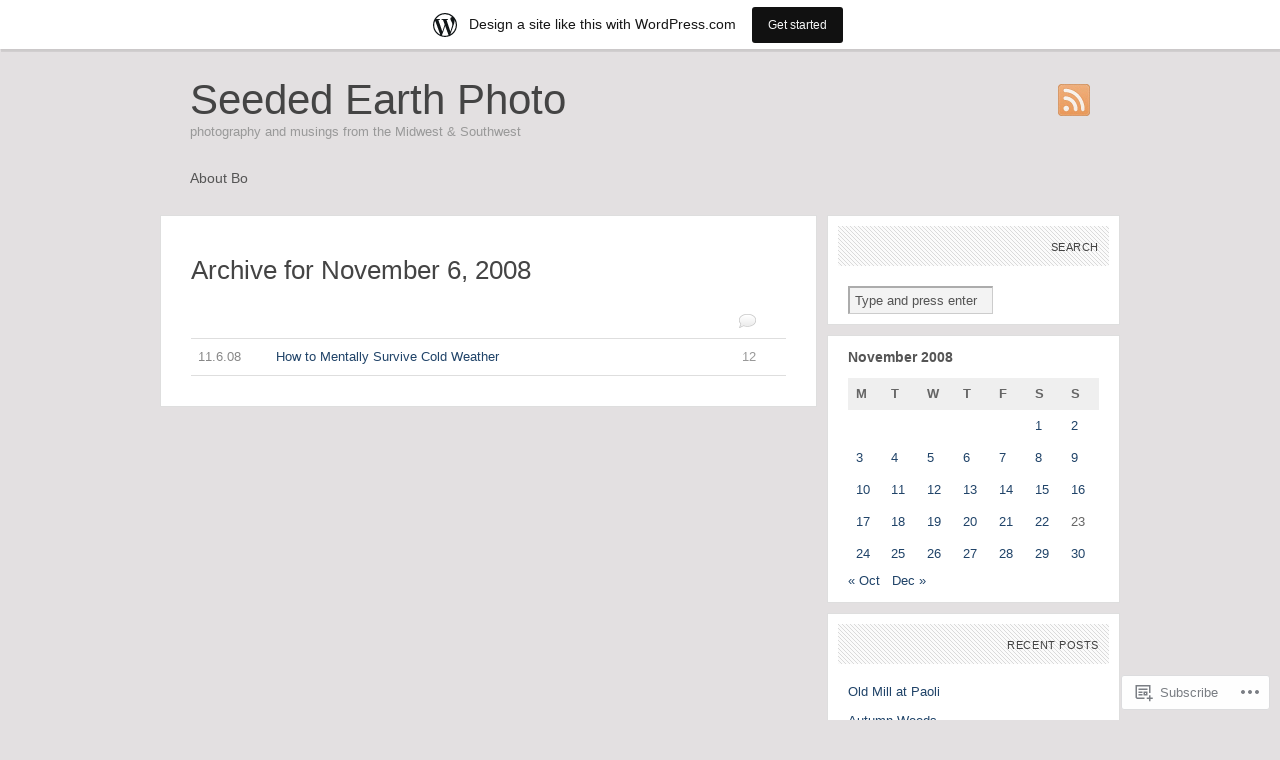

--- FILE ---
content_type: text/html; charset=UTF-8
request_url: https://gardengrow.wordpress.com/2008/11/06/
body_size: 17812
content:
<!DOCTYPE html PUBLIC "-//W3C//DTD XHTML 1.1//EN" "http://www.w3.org/TR/xhtml11/DTD/xhtml11.dtd">
<html xmlns="http://www.w3.org/1999/xhtml" lang="en">
<head profile="http://gmpg.org/xfn/11">
<meta http-equiv="Content-Type" content="text/html; charset=UTF-8" />
<title>06 | November | 2008 | Seeded Earth Photo</title>
<meta name="copyright" content="Design is copyright 2009 - 2026 The Theme Foundry" />
<!--[if lte IE 7]>
<script type="text/javascript">
	sfHover=function(){var sfEls=document.getElementById("navigation").getElementsByTagName("LI");for(var i=0;i<sfEls.length;i++){sfEls[i].onmouseover=function(){this.className+=" sfhover";}
	sfEls[i].onmouseout=function(){this.className=this.className.replace(new RegExp(" sfhover\\b"),"");}}}
	if (window.attachEvent)window.attachEvent("onload",sfHover);
</script>
<![endif]-->
<!--[if IE 6]>
<link rel="stylesheet" type="text/css" media="screen" href="https://s0.wp.com/wp-content/themes/pub/paperpunch/stylesheets/ie6.css?m=1275428689i" />
<script type="text/javascript" src="https://s0.wp.com/wp-content/themes/pub/paperpunch/javascripts/pngfix.js?m=1315596887i"></script>
<script type="text/javascript"> DD_belatedPNG.fix( '#navigation, div.comments a' );</script>
<![endif]-->
<link rel="pingback" href="https://gardengrow.wordpress.com/xmlrpc.php" />
<meta name='robots' content='max-image-preview:large' />
<link rel='dns-prefetch' href='//s0.wp.com' />
<link rel="alternate" type="application/rss+xml" title="Seeded Earth Photo &raquo; Feed" href="https://gardengrow.wordpress.com/feed/" />
<link rel="alternate" type="application/rss+xml" title="Seeded Earth Photo &raquo; Comments Feed" href="https://gardengrow.wordpress.com/comments/feed/" />
	<script type="text/javascript">
		/* <![CDATA[ */
		function addLoadEvent(func) {
			var oldonload = window.onload;
			if (typeof window.onload != 'function') {
				window.onload = func;
			} else {
				window.onload = function () {
					oldonload();
					func();
				}
			}
		}
		/* ]]> */
	</script>
	<link crossorigin='anonymous' rel='stylesheet' id='all-css-0-1' href='/_static/??/wp-content/blog-plugins/marketing-bar/css/marketing-bar.css,/wp-content/mu-plugins/infinity/themes/pub/paperpunch.css?m=1761640963j&cssminify=yes' type='text/css' media='all' />
<style id='wp-emoji-styles-inline-css'>

	img.wp-smiley, img.emoji {
		display: inline !important;
		border: none !important;
		box-shadow: none !important;
		height: 1em !important;
		width: 1em !important;
		margin: 0 0.07em !important;
		vertical-align: -0.1em !important;
		background: none !important;
		padding: 0 !important;
	}
/*# sourceURL=wp-emoji-styles-inline-css */
</style>
<link crossorigin='anonymous' rel='stylesheet' id='all-css-2-1' href='/wp-content/plugins/gutenberg-core/v22.2.0/build/styles/block-library/style.css?m=1764855221i&cssminify=yes' type='text/css' media='all' />
<style id='wp-block-library-inline-css'>
.has-text-align-justify {
	text-align:justify;
}
.has-text-align-justify{text-align:justify;}

/*# sourceURL=wp-block-library-inline-css */
</style><style id='global-styles-inline-css'>
:root{--wp--preset--aspect-ratio--square: 1;--wp--preset--aspect-ratio--4-3: 4/3;--wp--preset--aspect-ratio--3-4: 3/4;--wp--preset--aspect-ratio--3-2: 3/2;--wp--preset--aspect-ratio--2-3: 2/3;--wp--preset--aspect-ratio--16-9: 16/9;--wp--preset--aspect-ratio--9-16: 9/16;--wp--preset--color--black: #000000;--wp--preset--color--cyan-bluish-gray: #abb8c3;--wp--preset--color--white: #ffffff;--wp--preset--color--pale-pink: #f78da7;--wp--preset--color--vivid-red: #cf2e2e;--wp--preset--color--luminous-vivid-orange: #ff6900;--wp--preset--color--luminous-vivid-amber: #fcb900;--wp--preset--color--light-green-cyan: #7bdcb5;--wp--preset--color--vivid-green-cyan: #00d084;--wp--preset--color--pale-cyan-blue: #8ed1fc;--wp--preset--color--vivid-cyan-blue: #0693e3;--wp--preset--color--vivid-purple: #9b51e0;--wp--preset--gradient--vivid-cyan-blue-to-vivid-purple: linear-gradient(135deg,rgb(6,147,227) 0%,rgb(155,81,224) 100%);--wp--preset--gradient--light-green-cyan-to-vivid-green-cyan: linear-gradient(135deg,rgb(122,220,180) 0%,rgb(0,208,130) 100%);--wp--preset--gradient--luminous-vivid-amber-to-luminous-vivid-orange: linear-gradient(135deg,rgb(252,185,0) 0%,rgb(255,105,0) 100%);--wp--preset--gradient--luminous-vivid-orange-to-vivid-red: linear-gradient(135deg,rgb(255,105,0) 0%,rgb(207,46,46) 100%);--wp--preset--gradient--very-light-gray-to-cyan-bluish-gray: linear-gradient(135deg,rgb(238,238,238) 0%,rgb(169,184,195) 100%);--wp--preset--gradient--cool-to-warm-spectrum: linear-gradient(135deg,rgb(74,234,220) 0%,rgb(151,120,209) 20%,rgb(207,42,186) 40%,rgb(238,44,130) 60%,rgb(251,105,98) 80%,rgb(254,248,76) 100%);--wp--preset--gradient--blush-light-purple: linear-gradient(135deg,rgb(255,206,236) 0%,rgb(152,150,240) 100%);--wp--preset--gradient--blush-bordeaux: linear-gradient(135deg,rgb(254,205,165) 0%,rgb(254,45,45) 50%,rgb(107,0,62) 100%);--wp--preset--gradient--luminous-dusk: linear-gradient(135deg,rgb(255,203,112) 0%,rgb(199,81,192) 50%,rgb(65,88,208) 100%);--wp--preset--gradient--pale-ocean: linear-gradient(135deg,rgb(255,245,203) 0%,rgb(182,227,212) 50%,rgb(51,167,181) 100%);--wp--preset--gradient--electric-grass: linear-gradient(135deg,rgb(202,248,128) 0%,rgb(113,206,126) 100%);--wp--preset--gradient--midnight: linear-gradient(135deg,rgb(2,3,129) 0%,rgb(40,116,252) 100%);--wp--preset--font-size--small: 13px;--wp--preset--font-size--medium: 20px;--wp--preset--font-size--large: 36px;--wp--preset--font-size--x-large: 42px;--wp--preset--font-family--albert-sans: 'Albert Sans', sans-serif;--wp--preset--font-family--alegreya: Alegreya, serif;--wp--preset--font-family--arvo: Arvo, serif;--wp--preset--font-family--bodoni-moda: 'Bodoni Moda', serif;--wp--preset--font-family--bricolage-grotesque: 'Bricolage Grotesque', sans-serif;--wp--preset--font-family--cabin: Cabin, sans-serif;--wp--preset--font-family--chivo: Chivo, sans-serif;--wp--preset--font-family--commissioner: Commissioner, sans-serif;--wp--preset--font-family--cormorant: Cormorant, serif;--wp--preset--font-family--courier-prime: 'Courier Prime', monospace;--wp--preset--font-family--crimson-pro: 'Crimson Pro', serif;--wp--preset--font-family--dm-mono: 'DM Mono', monospace;--wp--preset--font-family--dm-sans: 'DM Sans', sans-serif;--wp--preset--font-family--dm-serif-display: 'DM Serif Display', serif;--wp--preset--font-family--domine: Domine, serif;--wp--preset--font-family--eb-garamond: 'EB Garamond', serif;--wp--preset--font-family--epilogue: Epilogue, sans-serif;--wp--preset--font-family--fahkwang: Fahkwang, sans-serif;--wp--preset--font-family--figtree: Figtree, sans-serif;--wp--preset--font-family--fira-sans: 'Fira Sans', sans-serif;--wp--preset--font-family--fjalla-one: 'Fjalla One', sans-serif;--wp--preset--font-family--fraunces: Fraunces, serif;--wp--preset--font-family--gabarito: Gabarito, system-ui;--wp--preset--font-family--ibm-plex-mono: 'IBM Plex Mono', monospace;--wp--preset--font-family--ibm-plex-sans: 'IBM Plex Sans', sans-serif;--wp--preset--font-family--ibarra-real-nova: 'Ibarra Real Nova', serif;--wp--preset--font-family--instrument-serif: 'Instrument Serif', serif;--wp--preset--font-family--inter: Inter, sans-serif;--wp--preset--font-family--josefin-sans: 'Josefin Sans', sans-serif;--wp--preset--font-family--jost: Jost, sans-serif;--wp--preset--font-family--libre-baskerville: 'Libre Baskerville', serif;--wp--preset--font-family--libre-franklin: 'Libre Franklin', sans-serif;--wp--preset--font-family--literata: Literata, serif;--wp--preset--font-family--lora: Lora, serif;--wp--preset--font-family--merriweather: Merriweather, serif;--wp--preset--font-family--montserrat: Montserrat, sans-serif;--wp--preset--font-family--newsreader: Newsreader, serif;--wp--preset--font-family--noto-sans-mono: 'Noto Sans Mono', sans-serif;--wp--preset--font-family--nunito: Nunito, sans-serif;--wp--preset--font-family--open-sans: 'Open Sans', sans-serif;--wp--preset--font-family--overpass: Overpass, sans-serif;--wp--preset--font-family--pt-serif: 'PT Serif', serif;--wp--preset--font-family--petrona: Petrona, serif;--wp--preset--font-family--piazzolla: Piazzolla, serif;--wp--preset--font-family--playfair-display: 'Playfair Display', serif;--wp--preset--font-family--plus-jakarta-sans: 'Plus Jakarta Sans', sans-serif;--wp--preset--font-family--poppins: Poppins, sans-serif;--wp--preset--font-family--raleway: Raleway, sans-serif;--wp--preset--font-family--roboto: Roboto, sans-serif;--wp--preset--font-family--roboto-slab: 'Roboto Slab', serif;--wp--preset--font-family--rubik: Rubik, sans-serif;--wp--preset--font-family--rufina: Rufina, serif;--wp--preset--font-family--sora: Sora, sans-serif;--wp--preset--font-family--source-sans-3: 'Source Sans 3', sans-serif;--wp--preset--font-family--source-serif-4: 'Source Serif 4', serif;--wp--preset--font-family--space-mono: 'Space Mono', monospace;--wp--preset--font-family--syne: Syne, sans-serif;--wp--preset--font-family--texturina: Texturina, serif;--wp--preset--font-family--urbanist: Urbanist, sans-serif;--wp--preset--font-family--work-sans: 'Work Sans', sans-serif;--wp--preset--spacing--20: 0.44rem;--wp--preset--spacing--30: 0.67rem;--wp--preset--spacing--40: 1rem;--wp--preset--spacing--50: 1.5rem;--wp--preset--spacing--60: 2.25rem;--wp--preset--spacing--70: 3.38rem;--wp--preset--spacing--80: 5.06rem;--wp--preset--shadow--natural: 6px 6px 9px rgba(0, 0, 0, 0.2);--wp--preset--shadow--deep: 12px 12px 50px rgba(0, 0, 0, 0.4);--wp--preset--shadow--sharp: 6px 6px 0px rgba(0, 0, 0, 0.2);--wp--preset--shadow--outlined: 6px 6px 0px -3px rgb(255, 255, 255), 6px 6px rgb(0, 0, 0);--wp--preset--shadow--crisp: 6px 6px 0px rgb(0, 0, 0);}:where(.is-layout-flex){gap: 0.5em;}:where(.is-layout-grid){gap: 0.5em;}body .is-layout-flex{display: flex;}.is-layout-flex{flex-wrap: wrap;align-items: center;}.is-layout-flex > :is(*, div){margin: 0;}body .is-layout-grid{display: grid;}.is-layout-grid > :is(*, div){margin: 0;}:where(.wp-block-columns.is-layout-flex){gap: 2em;}:where(.wp-block-columns.is-layout-grid){gap: 2em;}:where(.wp-block-post-template.is-layout-flex){gap: 1.25em;}:where(.wp-block-post-template.is-layout-grid){gap: 1.25em;}.has-black-color{color: var(--wp--preset--color--black) !important;}.has-cyan-bluish-gray-color{color: var(--wp--preset--color--cyan-bluish-gray) !important;}.has-white-color{color: var(--wp--preset--color--white) !important;}.has-pale-pink-color{color: var(--wp--preset--color--pale-pink) !important;}.has-vivid-red-color{color: var(--wp--preset--color--vivid-red) !important;}.has-luminous-vivid-orange-color{color: var(--wp--preset--color--luminous-vivid-orange) !important;}.has-luminous-vivid-amber-color{color: var(--wp--preset--color--luminous-vivid-amber) !important;}.has-light-green-cyan-color{color: var(--wp--preset--color--light-green-cyan) !important;}.has-vivid-green-cyan-color{color: var(--wp--preset--color--vivid-green-cyan) !important;}.has-pale-cyan-blue-color{color: var(--wp--preset--color--pale-cyan-blue) !important;}.has-vivid-cyan-blue-color{color: var(--wp--preset--color--vivid-cyan-blue) !important;}.has-vivid-purple-color{color: var(--wp--preset--color--vivid-purple) !important;}.has-black-background-color{background-color: var(--wp--preset--color--black) !important;}.has-cyan-bluish-gray-background-color{background-color: var(--wp--preset--color--cyan-bluish-gray) !important;}.has-white-background-color{background-color: var(--wp--preset--color--white) !important;}.has-pale-pink-background-color{background-color: var(--wp--preset--color--pale-pink) !important;}.has-vivid-red-background-color{background-color: var(--wp--preset--color--vivid-red) !important;}.has-luminous-vivid-orange-background-color{background-color: var(--wp--preset--color--luminous-vivid-orange) !important;}.has-luminous-vivid-amber-background-color{background-color: var(--wp--preset--color--luminous-vivid-amber) !important;}.has-light-green-cyan-background-color{background-color: var(--wp--preset--color--light-green-cyan) !important;}.has-vivid-green-cyan-background-color{background-color: var(--wp--preset--color--vivid-green-cyan) !important;}.has-pale-cyan-blue-background-color{background-color: var(--wp--preset--color--pale-cyan-blue) !important;}.has-vivid-cyan-blue-background-color{background-color: var(--wp--preset--color--vivid-cyan-blue) !important;}.has-vivid-purple-background-color{background-color: var(--wp--preset--color--vivid-purple) !important;}.has-black-border-color{border-color: var(--wp--preset--color--black) !important;}.has-cyan-bluish-gray-border-color{border-color: var(--wp--preset--color--cyan-bluish-gray) !important;}.has-white-border-color{border-color: var(--wp--preset--color--white) !important;}.has-pale-pink-border-color{border-color: var(--wp--preset--color--pale-pink) !important;}.has-vivid-red-border-color{border-color: var(--wp--preset--color--vivid-red) !important;}.has-luminous-vivid-orange-border-color{border-color: var(--wp--preset--color--luminous-vivid-orange) !important;}.has-luminous-vivid-amber-border-color{border-color: var(--wp--preset--color--luminous-vivid-amber) !important;}.has-light-green-cyan-border-color{border-color: var(--wp--preset--color--light-green-cyan) !important;}.has-vivid-green-cyan-border-color{border-color: var(--wp--preset--color--vivid-green-cyan) !important;}.has-pale-cyan-blue-border-color{border-color: var(--wp--preset--color--pale-cyan-blue) !important;}.has-vivid-cyan-blue-border-color{border-color: var(--wp--preset--color--vivid-cyan-blue) !important;}.has-vivid-purple-border-color{border-color: var(--wp--preset--color--vivid-purple) !important;}.has-vivid-cyan-blue-to-vivid-purple-gradient-background{background: var(--wp--preset--gradient--vivid-cyan-blue-to-vivid-purple) !important;}.has-light-green-cyan-to-vivid-green-cyan-gradient-background{background: var(--wp--preset--gradient--light-green-cyan-to-vivid-green-cyan) !important;}.has-luminous-vivid-amber-to-luminous-vivid-orange-gradient-background{background: var(--wp--preset--gradient--luminous-vivid-amber-to-luminous-vivid-orange) !important;}.has-luminous-vivid-orange-to-vivid-red-gradient-background{background: var(--wp--preset--gradient--luminous-vivid-orange-to-vivid-red) !important;}.has-very-light-gray-to-cyan-bluish-gray-gradient-background{background: var(--wp--preset--gradient--very-light-gray-to-cyan-bluish-gray) !important;}.has-cool-to-warm-spectrum-gradient-background{background: var(--wp--preset--gradient--cool-to-warm-spectrum) !important;}.has-blush-light-purple-gradient-background{background: var(--wp--preset--gradient--blush-light-purple) !important;}.has-blush-bordeaux-gradient-background{background: var(--wp--preset--gradient--blush-bordeaux) !important;}.has-luminous-dusk-gradient-background{background: var(--wp--preset--gradient--luminous-dusk) !important;}.has-pale-ocean-gradient-background{background: var(--wp--preset--gradient--pale-ocean) !important;}.has-electric-grass-gradient-background{background: var(--wp--preset--gradient--electric-grass) !important;}.has-midnight-gradient-background{background: var(--wp--preset--gradient--midnight) !important;}.has-small-font-size{font-size: var(--wp--preset--font-size--small) !important;}.has-medium-font-size{font-size: var(--wp--preset--font-size--medium) !important;}.has-large-font-size{font-size: var(--wp--preset--font-size--large) !important;}.has-x-large-font-size{font-size: var(--wp--preset--font-size--x-large) !important;}.has-albert-sans-font-family{font-family: var(--wp--preset--font-family--albert-sans) !important;}.has-alegreya-font-family{font-family: var(--wp--preset--font-family--alegreya) !important;}.has-arvo-font-family{font-family: var(--wp--preset--font-family--arvo) !important;}.has-bodoni-moda-font-family{font-family: var(--wp--preset--font-family--bodoni-moda) !important;}.has-bricolage-grotesque-font-family{font-family: var(--wp--preset--font-family--bricolage-grotesque) !important;}.has-cabin-font-family{font-family: var(--wp--preset--font-family--cabin) !important;}.has-chivo-font-family{font-family: var(--wp--preset--font-family--chivo) !important;}.has-commissioner-font-family{font-family: var(--wp--preset--font-family--commissioner) !important;}.has-cormorant-font-family{font-family: var(--wp--preset--font-family--cormorant) !important;}.has-courier-prime-font-family{font-family: var(--wp--preset--font-family--courier-prime) !important;}.has-crimson-pro-font-family{font-family: var(--wp--preset--font-family--crimson-pro) !important;}.has-dm-mono-font-family{font-family: var(--wp--preset--font-family--dm-mono) !important;}.has-dm-sans-font-family{font-family: var(--wp--preset--font-family--dm-sans) !important;}.has-dm-serif-display-font-family{font-family: var(--wp--preset--font-family--dm-serif-display) !important;}.has-domine-font-family{font-family: var(--wp--preset--font-family--domine) !important;}.has-eb-garamond-font-family{font-family: var(--wp--preset--font-family--eb-garamond) !important;}.has-epilogue-font-family{font-family: var(--wp--preset--font-family--epilogue) !important;}.has-fahkwang-font-family{font-family: var(--wp--preset--font-family--fahkwang) !important;}.has-figtree-font-family{font-family: var(--wp--preset--font-family--figtree) !important;}.has-fira-sans-font-family{font-family: var(--wp--preset--font-family--fira-sans) !important;}.has-fjalla-one-font-family{font-family: var(--wp--preset--font-family--fjalla-one) !important;}.has-fraunces-font-family{font-family: var(--wp--preset--font-family--fraunces) !important;}.has-gabarito-font-family{font-family: var(--wp--preset--font-family--gabarito) !important;}.has-ibm-plex-mono-font-family{font-family: var(--wp--preset--font-family--ibm-plex-mono) !important;}.has-ibm-plex-sans-font-family{font-family: var(--wp--preset--font-family--ibm-plex-sans) !important;}.has-ibarra-real-nova-font-family{font-family: var(--wp--preset--font-family--ibarra-real-nova) !important;}.has-instrument-serif-font-family{font-family: var(--wp--preset--font-family--instrument-serif) !important;}.has-inter-font-family{font-family: var(--wp--preset--font-family--inter) !important;}.has-josefin-sans-font-family{font-family: var(--wp--preset--font-family--josefin-sans) !important;}.has-jost-font-family{font-family: var(--wp--preset--font-family--jost) !important;}.has-libre-baskerville-font-family{font-family: var(--wp--preset--font-family--libre-baskerville) !important;}.has-libre-franklin-font-family{font-family: var(--wp--preset--font-family--libre-franklin) !important;}.has-literata-font-family{font-family: var(--wp--preset--font-family--literata) !important;}.has-lora-font-family{font-family: var(--wp--preset--font-family--lora) !important;}.has-merriweather-font-family{font-family: var(--wp--preset--font-family--merriweather) !important;}.has-montserrat-font-family{font-family: var(--wp--preset--font-family--montserrat) !important;}.has-newsreader-font-family{font-family: var(--wp--preset--font-family--newsreader) !important;}.has-noto-sans-mono-font-family{font-family: var(--wp--preset--font-family--noto-sans-mono) !important;}.has-nunito-font-family{font-family: var(--wp--preset--font-family--nunito) !important;}.has-open-sans-font-family{font-family: var(--wp--preset--font-family--open-sans) !important;}.has-overpass-font-family{font-family: var(--wp--preset--font-family--overpass) !important;}.has-pt-serif-font-family{font-family: var(--wp--preset--font-family--pt-serif) !important;}.has-petrona-font-family{font-family: var(--wp--preset--font-family--petrona) !important;}.has-piazzolla-font-family{font-family: var(--wp--preset--font-family--piazzolla) !important;}.has-playfair-display-font-family{font-family: var(--wp--preset--font-family--playfair-display) !important;}.has-plus-jakarta-sans-font-family{font-family: var(--wp--preset--font-family--plus-jakarta-sans) !important;}.has-poppins-font-family{font-family: var(--wp--preset--font-family--poppins) !important;}.has-raleway-font-family{font-family: var(--wp--preset--font-family--raleway) !important;}.has-roboto-font-family{font-family: var(--wp--preset--font-family--roboto) !important;}.has-roboto-slab-font-family{font-family: var(--wp--preset--font-family--roboto-slab) !important;}.has-rubik-font-family{font-family: var(--wp--preset--font-family--rubik) !important;}.has-rufina-font-family{font-family: var(--wp--preset--font-family--rufina) !important;}.has-sora-font-family{font-family: var(--wp--preset--font-family--sora) !important;}.has-source-sans-3-font-family{font-family: var(--wp--preset--font-family--source-sans-3) !important;}.has-source-serif-4-font-family{font-family: var(--wp--preset--font-family--source-serif-4) !important;}.has-space-mono-font-family{font-family: var(--wp--preset--font-family--space-mono) !important;}.has-syne-font-family{font-family: var(--wp--preset--font-family--syne) !important;}.has-texturina-font-family{font-family: var(--wp--preset--font-family--texturina) !important;}.has-urbanist-font-family{font-family: var(--wp--preset--font-family--urbanist) !important;}.has-work-sans-font-family{font-family: var(--wp--preset--font-family--work-sans) !important;}
/*# sourceURL=global-styles-inline-css */
</style>

<style id='classic-theme-styles-inline-css'>
/*! This file is auto-generated */
.wp-block-button__link{color:#fff;background-color:#32373c;border-radius:9999px;box-shadow:none;text-decoration:none;padding:calc(.667em + 2px) calc(1.333em + 2px);font-size:1.125em}.wp-block-file__button{background:#32373c;color:#fff;text-decoration:none}
/*# sourceURL=/wp-includes/css/classic-themes.min.css */
</style>
<link crossorigin='anonymous' rel='stylesheet' id='all-css-4-1' href='/_static/??-eJx9j10KwjAQhC/kZokt/jyIZ2nSpY0m6ZJNrN7eiFgFoS/LMsw3w+DMYKeYKWZkXwYXBe1k/GSvglulD0qDuMCeINFNtdg7yYsDJD88KSuywZ+gUOCblajqgbv8cgTqXUeeQrWtYbPrB8oVl88Pme7rCNcaMIYTiUC9wZUAeaxd8se9ZeRikDumxCXaEZc153DS+1bvjk3THC5PABRr7w==&cssminify=yes' type='text/css' media='all' />
<link crossorigin='anonymous' rel='stylesheet' id='all-css-6-1' href='/_static/??-eJzTLy/QTc7PK0nNK9HPLdUtyClNz8wr1i9KTcrJTwcy0/WTi5G5ekCujj52Temp+bo5+cmJJZn5eSgc3bScxMwikFb7XFtDE1NLExMLc0OTLACohS2q&cssminify=yes' type='text/css' media='all' />
<link crossorigin='anonymous' rel='stylesheet' id='print-css-7-1' href='/wp-content/mu-plugins/global-print/global-print.css?m=1465851035i&cssminify=yes' type='text/css' media='print' />
<style id='jetpack-global-styles-frontend-style-inline-css'>
:root { --font-headings: unset; --font-base: unset; --font-headings-default: -apple-system,BlinkMacSystemFont,"Segoe UI",Roboto,Oxygen-Sans,Ubuntu,Cantarell,"Helvetica Neue",sans-serif; --font-base-default: -apple-system,BlinkMacSystemFont,"Segoe UI",Roboto,Oxygen-Sans,Ubuntu,Cantarell,"Helvetica Neue",sans-serif;}
/*# sourceURL=jetpack-global-styles-frontend-style-inline-css */
</style>
<link crossorigin='anonymous' rel='stylesheet' id='all-css-10-1' href='/wp-content/themes/h4/global.css?m=1420737423i&cssminify=yes' type='text/css' media='all' />
<script type="text/javascript" id="wpcom-actionbar-placeholder-js-extra">
/* <![CDATA[ */
var actionbardata = {"siteID":"1547182","postID":"0","siteURL":"https://gardengrow.wordpress.com","xhrURL":"https://gardengrow.wordpress.com/wp-admin/admin-ajax.php","nonce":"6dfe660a43","isLoggedIn":"","statusMessage":"","subsEmailDefault":"instantly","proxyScriptUrl":"https://s0.wp.com/wp-content/js/wpcom-proxy-request.js?m=1513050504i&amp;ver=20211021","i18n":{"followedText":"New posts from this site will now appear in your \u003Ca href=\"https://wordpress.com/reader\"\u003EReader\u003C/a\u003E","foldBar":"Collapse this bar","unfoldBar":"Expand this bar","shortLinkCopied":"Shortlink copied to clipboard."}};
//# sourceURL=wpcom-actionbar-placeholder-js-extra
/* ]]> */
</script>
<script type="text/javascript" id="jetpack-mu-wpcom-settings-js-before">
/* <![CDATA[ */
var JETPACK_MU_WPCOM_SETTINGS = {"assetsUrl":"https://s0.wp.com/wp-content/mu-plugins/jetpack-mu-wpcom-plugin/sun/jetpack_vendor/automattic/jetpack-mu-wpcom/src/build/"};
//# sourceURL=jetpack-mu-wpcom-settings-js-before
/* ]]> */
</script>
<script crossorigin='anonymous' type='text/javascript'  src='/wp-content/js/rlt-proxy.js?m=1720530689i'></script>
<script type="text/javascript" id="rlt-proxy-js-after">
/* <![CDATA[ */
	rltInitialize( {"token":null,"iframeOrigins":["https:\/\/widgets.wp.com"]} );
//# sourceURL=rlt-proxy-js-after
/* ]]> */
</script>
<link rel="EditURI" type="application/rsd+xml" title="RSD" href="https://gardengrow.wordpress.com/xmlrpc.php?rsd" />
<meta name="generator" content="WordPress.com" />

<!-- Jetpack Open Graph Tags -->
<meta property="og:type" content="website" />
<meta property="og:title" content="November 6, 2008 &#8211; Seeded Earth Photo" />
<meta property="og:site_name" content="Seeded Earth Photo" />
<meta property="og:image" content="https://s0.wp.com/i/blank.jpg?m=1383295312i" />
<meta property="og:image:width" content="200" />
<meta property="og:image:height" content="200" />
<meta property="og:image:alt" content="" />
<meta property="og:locale" content="en_US" />
<meta property="fb:app_id" content="249643311490" />

<!-- End Jetpack Open Graph Tags -->
<link rel="shortcut icon" type="image/x-icon" href="https://s0.wp.com/i/favicon.ico?m=1713425267i" sizes="16x16 24x24 32x32 48x48" />
<link rel="icon" type="image/x-icon" href="https://s0.wp.com/i/favicon.ico?m=1713425267i" sizes="16x16 24x24 32x32 48x48" />
<link rel="apple-touch-icon" href="https://s0.wp.com/i/webclip.png?m=1713868326i" />
<link rel='openid.server' href='https://gardengrow.wordpress.com/?openidserver=1' />
<link rel='openid.delegate' href='https://gardengrow.wordpress.com/' />
<link rel="search" type="application/opensearchdescription+xml" href="https://gardengrow.wordpress.com/osd.xml" title="Seeded Earth Photo" />
<link rel="search" type="application/opensearchdescription+xml" href="https://s1.wp.com/opensearch.xml" title="WordPress.com" />
<meta name="theme-color" content="#e3e0e1" />
		<style type="text/css">
			#header, #navigation { background-color: transparent; background-image: none; }
		</style>
		<style type="text/css">
			body { background-image: none; }
		</style>
<meta name="description" content="1 post published by Bo Mackison on November 6, 2008" />
<style type="text/css" id="custom-background-css">
body.custom-background { background-color: #e3e0e1; }
</style>
	<link crossorigin='anonymous' rel='stylesheet' id='all-css-2-3' href='/wp-content/mu-plugins/jetpack-plugin/sun/_inc/build/subscriptions/subscriptions.min.css?m=1753981412i&cssminify=yes' type='text/css' media='all' />
</head>
<body class="archive date custom-background wp-theme-pubpaperpunch customizer-styles-applied jetpack-reblog-enabled has-marketing-bar has-marketing-bar-theme-paperpunch">
	<div id="wrapper">
		<div class="skip-content"><a href="#content">Skip to content</a></div>
	<div id="header" class="clear">
		<ul id="follow">
			<li>
				<a href="https://gardengrow.wordpress.com/feed/"><img src="https://s0.wp.com/wp-content/themes/pub/paperpunch/images/flw-rss.png?m=1391151887i" alt="RSS Feed"/></a>
			</li>
		</ul>
		<div id="title"><a href="https://gardengrow.wordpress.com">Seeded Earth Photo</a></div>		<div id="description">photography and musings from the Midwest &amp; Southwest</div>
		</div><!--end header-->

		<div id="navigation" class="clear">
				<ul class="menu">
		<li class="page_item page-item-593"><a href="https://gardengrow.wordpress.com/contact-me/">About Bo</a></li>
	</ul>
		</div><!--end navigation -->

	<div id="content">
			<div class="post-box page-box">
			<div class="post-header">
									<h1 class="pagetitle">Archive for November 6, 2008</h1>
							</div><!--end post-header-->
			<div class="entries">
				<img class="archive-comment" src="https://s0.wp.com/wp-content/themes/pub/paperpunch/images/comments-bubble.png?m=1391151887i" width="17" height="14" alt="comment"/>
				<ul>
											<li><a href="https://gardengrow.wordpress.com/2008/11/06/how-to-mentally-survive-cold-weather/" rel="bookmark" title="How to Mentally Survive Cold&nbsp;Weather"><span class="comments_number">12</span><span class="archdate">11.6.08</span>How to Mentally Survive Cold&nbsp;Weather</a></li>
									</ul>
			</div><!--end entries-->
		</div><!--end post-box-->
		<div class="pagination clear">
			<div class="alignleft"></div>
			<div class="alignright"></div>
		</div><!--end pagination-->
	</div><!--end content-->
<div id="sidebar">
	<ul>
		<li id="search-2" class="widget widget_search"><h2 class="widgettitle">Search</h2>
<form method="get" id="search_form" action="https://gardengrow.wordpress.com/">
	<div>
		<input type="text" value="Type and press enter" name="s" id="s" onfocus="if (this.value == 'Type and press enter' ) {this.value = '';}" onblur="if (this.value == '' ) {this.value = 'Type and press enter';}" />
		<input type="hidden" value="Search" />
	</div>
</form>
</li><li id="calendar-2" class="widget widget_calendar"><div id="calendar_wrap" class="calendar_wrap"><table id="wp-calendar" class="wp-calendar-table">
	<caption>November 2008</caption>
	<thead>
	<tr>
		<th scope="col" aria-label="Monday">M</th>
		<th scope="col" aria-label="Tuesday">T</th>
		<th scope="col" aria-label="Wednesday">W</th>
		<th scope="col" aria-label="Thursday">T</th>
		<th scope="col" aria-label="Friday">F</th>
		<th scope="col" aria-label="Saturday">S</th>
		<th scope="col" aria-label="Sunday">S</th>
	</tr>
	</thead>
	<tbody>
	<tr>
		<td colspan="5" class="pad">&nbsp;</td><td><a href="https://gardengrow.wordpress.com/2008/11/01/" aria-label="Posts published on November 1, 2008">1</a></td><td><a href="https://gardengrow.wordpress.com/2008/11/02/" aria-label="Posts published on November 2, 2008">2</a></td>
	</tr>
	<tr>
		<td><a href="https://gardengrow.wordpress.com/2008/11/03/" aria-label="Posts published on November 3, 2008">3</a></td><td><a href="https://gardengrow.wordpress.com/2008/11/04/" aria-label="Posts published on November 4, 2008">4</a></td><td><a href="https://gardengrow.wordpress.com/2008/11/05/" aria-label="Posts published on November 5, 2008">5</a></td><td><a href="https://gardengrow.wordpress.com/2008/11/06/" aria-label="Posts published on November 6, 2008">6</a></td><td><a href="https://gardengrow.wordpress.com/2008/11/07/" aria-label="Posts published on November 7, 2008">7</a></td><td><a href="https://gardengrow.wordpress.com/2008/11/08/" aria-label="Posts published on November 8, 2008">8</a></td><td><a href="https://gardengrow.wordpress.com/2008/11/09/" aria-label="Posts published on November 9, 2008">9</a></td>
	</tr>
	<tr>
		<td><a href="https://gardengrow.wordpress.com/2008/11/10/" aria-label="Posts published on November 10, 2008">10</a></td><td><a href="https://gardengrow.wordpress.com/2008/11/11/" aria-label="Posts published on November 11, 2008">11</a></td><td><a href="https://gardengrow.wordpress.com/2008/11/12/" aria-label="Posts published on November 12, 2008">12</a></td><td><a href="https://gardengrow.wordpress.com/2008/11/13/" aria-label="Posts published on November 13, 2008">13</a></td><td><a href="https://gardengrow.wordpress.com/2008/11/14/" aria-label="Posts published on November 14, 2008">14</a></td><td><a href="https://gardengrow.wordpress.com/2008/11/15/" aria-label="Posts published on November 15, 2008">15</a></td><td><a href="https://gardengrow.wordpress.com/2008/11/16/" aria-label="Posts published on November 16, 2008">16</a></td>
	</tr>
	<tr>
		<td><a href="https://gardengrow.wordpress.com/2008/11/17/" aria-label="Posts published on November 17, 2008">17</a></td><td><a href="https://gardengrow.wordpress.com/2008/11/18/" aria-label="Posts published on November 18, 2008">18</a></td><td><a href="https://gardengrow.wordpress.com/2008/11/19/" aria-label="Posts published on November 19, 2008">19</a></td><td><a href="https://gardengrow.wordpress.com/2008/11/20/" aria-label="Posts published on November 20, 2008">20</a></td><td><a href="https://gardengrow.wordpress.com/2008/11/21/" aria-label="Posts published on November 21, 2008">21</a></td><td><a href="https://gardengrow.wordpress.com/2008/11/22/" aria-label="Posts published on November 22, 2008">22</a></td><td>23</td>
	</tr>
	<tr>
		<td><a href="https://gardengrow.wordpress.com/2008/11/24/" aria-label="Posts published on November 24, 2008">24</a></td><td><a href="https://gardengrow.wordpress.com/2008/11/25/" aria-label="Posts published on November 25, 2008">25</a></td><td><a href="https://gardengrow.wordpress.com/2008/11/26/" aria-label="Posts published on November 26, 2008">26</a></td><td><a href="https://gardengrow.wordpress.com/2008/11/27/" aria-label="Posts published on November 27, 2008">27</a></td><td><a href="https://gardengrow.wordpress.com/2008/11/28/" aria-label="Posts published on November 28, 2008">28</a></td><td><a href="https://gardengrow.wordpress.com/2008/11/29/" aria-label="Posts published on November 29, 2008">29</a></td><td><a href="https://gardengrow.wordpress.com/2008/11/30/" aria-label="Posts published on November 30, 2008">30</a></td>
	</tr>
	</tbody>
	</table><nav aria-label="Previous and next months" class="wp-calendar-nav">
		<span class="wp-calendar-nav-prev"><a href="https://gardengrow.wordpress.com/2008/10/">&laquo; Oct</a></span>
		<span class="pad">&nbsp;</span>
		<span class="wp-calendar-nav-next"><a href="https://gardengrow.wordpress.com/2008/12/">Dec &raquo;</a></span>
	</nav></div></li>
		<li id="recent-posts-2" class="widget widget_recent_entries">
		<h2 class="widgettitle">Recent Posts</h2>
		<ul>
											<li>
					<a href="https://gardengrow.wordpress.com/2013/01/15/old-mill-at-paoli/">Old Mill at&nbsp;Paoli</a>
									</li>
											<li>
					<a href="https://gardengrow.wordpress.com/2012/10/13/autumn-woods/">Autumn Woods</a>
									</li>
											<li>
					<a href="https://gardengrow.wordpress.com/2012/10/09/autumn-bridge-surprise-and-a-photo-give-away/">Autumn Bridge Surprise &#8211; And a Photo&nbsp;Give-Away</a>
									</li>
											<li>
					<a href="https://gardengrow.wordpress.com/2012/09/30/three-falling-leaves/">Three Falling Leaves</a>
									</li>
											<li>
					<a href="https://gardengrow.wordpress.com/2012/09/28/a-bunch-of-radishes/">A Bunch of&nbsp;Radishes</a>
									</li>
					</ul>

		</li><li id="linkcat-434925" class="widget widget_links"><h2 class="widgettitle">Visit My Website</h2>
	<ul class='xoxo blogroll'>
<li><a href="http://www.seededearth.com" title="website">Seeded Earth Studio</a></li>

	</ul>
</li>
<li id="twitter-5" class="widget widget_twitter"><h2 class="widgettitle"><a href='http://twitter.com/Bo_Mackison'>Follow Me on Twitter</a></h2><a class="twitter-timeline" data-height="600" data-dnt="true" href="https://twitter.com/Bo_Mackison">Tweets by Bo_Mackison</a></li><li id="blog_subscription-3" class="widget widget_blog_subscription jetpack_subscription_widget"><h2 class="widgettitle"><label for="subscribe-field">Follow Blog via Email</label></h2>

			<div class="wp-block-jetpack-subscriptions__container">
			<form
				action="https://subscribe.wordpress.com"
				method="post"
				accept-charset="utf-8"
				data-blog="1547182"
				data-post_access_level="everybody"
				id="subscribe-blog"
			>
				<p>Enter your email address to follow this blog and receive notifications of new posts by email.</p>
				<p id="subscribe-email">
					<label
						id="subscribe-field-label"
						for="subscribe-field"
						class="screen-reader-text"
					>
						Email Address:					</label>

					<input
							type="email"
							name="email"
							autocomplete="email"
							
							style="width: 95%; padding: 1px 10px"
							placeholder="Email Address"
							value=""
							id="subscribe-field"
							required
						/>				</p>

				<p id="subscribe-submit"
									>
					<input type="hidden" name="action" value="subscribe"/>
					<input type="hidden" name="blog_id" value="1547182"/>
					<input type="hidden" name="source" value="https://gardengrow.wordpress.com/2008/11/06/"/>
					<input type="hidden" name="sub-type" value="widget"/>
					<input type="hidden" name="redirect_fragment" value="subscribe-blog"/>
					<input type="hidden" id="_wpnonce" name="_wpnonce" value="404c500003" />					<button type="submit"
													class="wp-block-button__link"
																	>
						Follow					</button>
				</p>
			</form>
							<div class="wp-block-jetpack-subscriptions__subscount">
					Join 27 other subscribers				</div>
						</div>
			
</li><li id="linkcat-657923" class="widget widget_links"><h2 class="widgettitle">Favorite Photoblogs</h2>
	<ul class='xoxo blogroll'>
<li><a href="http://sindianavisions.wordpress.com/" title="nature shots from Madison, Indiana &#8211; wonderful wildflowers and naturescapes">BFK Photography</a></li>
<li><a href="http://www.richardlovison.com" title="thoughts on photography by Richard Lovison">Capturing Light</a></li>
<li><a href="http://www.marciescudderphotography.com/">Daily Practice</a></li>
<li><a href="http://bogsofohio.wordpress.com/">Life in the Bogs</a></li>
<li><a href="http://montucky.wordpress.com/" title="sharing his explorations of the wilds of mountainous Montana">Montana Outdoors</a></li>
<li><a href="http://tomwhelan.wordpress.com/" title="fantastic nature pro">Nature Diary</a></li>
<li><a href="http://blog.rtd13.com/blog/" title="rtd13">Ron Dubin Photography</a></li>
<li><a href="http://giraffeheadtree.blogspot.com/">The Giraffe Head Tree</a></li>

	</ul>
</li>
<li id="linkcat-4039777" class="widget widget_links"><h2 class="widgettitle">More Favorite Blogs</h2>
	<ul class='xoxo blogroll'>
<li><a href="http://bogsofohio.wordpress.com/">Life in the Bogs</a></li>
<li><a href="http://quinncreative.wordpress.com/" title="writer, artist, and certified creativity and life coach">QuinnCreative</a></li>
<li><a href="http://web.mac.com/aaronandpatty/What_the_Duck/Comic_Strips/Comic_Strips.html" title="an irreverent cartoon about a freelance photographer duck &#8211; chuckles every day">What the Duck?</a></li>

	</ul>
</li>
<li id="linkcat-18813056" class="widget widget_links"><h2 class="widgettitle">Photo How-To-Do-It</h2>
	<ul class='xoxo blogroll'>
<li><a href="http://blog.epicedits.com/">Epic Edits</a></li>
<li><a href="http://fieldreport.wordpress.com/">Field Report</a></li>
<li><a href="http://www.aguntherphotography.com/projects/tutorials.htm">Gunther Tutorials</a></li>
<li><a href="http://luminous-landscape.com/">Luminous Landscape</a></li>
<li><a href="http://macroartinnature.wordpress.com/">Macro Art in Nature</a></li>
<li><a href="http://photo.net/learn/nature/">Nature Photography</a></li>
<li><a href="http://www.naturescapes.net/docs/index.php/home" title="forum, critiques, article &#8211; all nature">NatureScapes</a></li>
<li><a href="http://blogs.photopreneur.com/" title="the business of photography, on a small scale">Photopreneur</a></li>
<li><a href="http://www.strobist.blogspot.com/">Strobist</a></li>

	</ul>
</li>
<li id="linkcat-33" class="widget widget_links"><h2 class="widgettitle">WordPress</h2>
	<ul class='xoxo blogroll'>
<li><a href="http://wordpress.com/">WordPress.com</a></li>
<li><a href="http://wordpress.org/">WordPress.org</a></li>

	</ul>
</li>
<li id="wp_tag_cloud-2" class="widget wp_widget_tag_cloud"><h2 class="widgettitle">Tag. You&#8217;re It!</h2><a href="https://gardengrow.wordpress.com/tag/archaeological-site/" class="tag-cloud-link tag-link-5228575 tag-link-position-1" style="font-size: 8.4516129032258pt;" aria-label="archaeological site (9 items)">archaeological site</a>
<a href="https://gardengrow.wordpress.com/tag/archaeology/" class="tag-cloud-link tag-link-24914 tag-link-position-2" style="font-size: 8.4516129032258pt;" aria-label="archaeology (9 items)">archaeology</a>
<a href="https://gardengrow.wordpress.com/tag/architecture/" class="tag-cloud-link tag-link-2290 tag-link-position-3" style="font-size: 14.503225806452pt;" aria-label="architecture (46 items)">architecture</a>
<a href="https://gardengrow.wordpress.com/tag/arizona/" class="tag-cloud-link tag-link-24592 tag-link-position-4" style="font-size: 11.703225806452pt;" aria-label="Arizona (22 items)">Arizona</a>
<a href="https://gardengrow.wordpress.com/tag/autumn/" class="tag-cloud-link tag-link-2865 tag-link-position-5" style="font-size: 14.774193548387pt;" aria-label="autumn (49 items)">autumn</a>
<a href="https://gardengrow.wordpress.com/tag/barn/" class="tag-cloud-link tag-link-62610 tag-link-position-6" style="font-size: 8.4516129032258pt;" aria-label="barn (9 items)">barn</a>
<a href="https://gardengrow.wordpress.com/tag/barns/" class="tag-cloud-link tag-link-348805 tag-link-position-7" style="font-size: 8.8129032258065pt;" aria-label="barns (10 items)">barns</a>
<a href="https://gardengrow.wordpress.com/tag/birds/" class="tag-cloud-link tag-link-36845 tag-link-position-8" style="font-size: 9.8064516129032pt;" aria-label="birds (13 items)">birds</a>
<a href="https://gardengrow.wordpress.com/tag/blue/" class="tag-cloud-link tag-link-9150 tag-link-position-9" style="font-size: 10.077419354839pt;" aria-label="blue (14 items)">blue</a>
<a href="https://gardengrow.wordpress.com/tag/bolz-conservatory/" class="tag-cloud-link tag-link-4550173 tag-link-position-10" style="font-size: 8.4516129032258pt;" aria-label="Bolz Conservatory (9 items)">Bolz Conservatory</a>
<a href="https://gardengrow.wordpress.com/tag/botanical-gardens/" class="tag-cloud-link tag-link-608176 tag-link-position-11" style="font-size: 8.8129032258065pt;" aria-label="botanical gardens (10 items)">botanical gardens</a>
<a href="https://gardengrow.wordpress.com/tag/buildings/" class="tag-cloud-link tag-link-64167 tag-link-position-12" style="font-size: 10.8pt;" aria-label="buildings (17 items)">buildings</a>
<a href="https://gardengrow.wordpress.com/tag/caribbean/" class="tag-cloud-link tag-link-51567 tag-link-position-13" style="font-size: 10.8pt;" aria-label="Caribbean (17 items)">Caribbean</a>
<a href="https://gardengrow.wordpress.com/tag/conservation/" class="tag-cloud-link tag-link-23993 tag-link-position-14" style="font-size: 8.4516129032258pt;" aria-label="conservation (9 items)">conservation</a>
<a href="https://gardengrow.wordpress.com/tag/country/" class="tag-cloud-link tag-link-2124 tag-link-position-15" style="font-size: 8pt;" aria-label="country (8 items)">country</a>
<a href="https://gardengrow.wordpress.com/tag/cruise/" class="tag-cloud-link tag-link-1452 tag-link-position-16" style="font-size: 8.4516129032258pt;" aria-label="cruise (9 items)">cruise</a>
<a href="https://gardengrow.wordpress.com/tag/dane-county/" class="tag-cloud-link tag-link-637464 tag-link-position-17" style="font-size: 10.077419354839pt;" aria-label="Dane County (14 items)">Dane County</a>
<a href="https://gardengrow.wordpress.com/tag/december/" class="tag-cloud-link tag-link-22610 tag-link-position-18" style="font-size: 9.1741935483871pt;" aria-label="December (11 items)">December</a>
<a href="https://gardengrow.wordpress.com/tag/door-county/" class="tag-cloud-link tag-link-1903486 tag-link-position-19" style="font-size: 14.954838709677pt;" aria-label="Door County (52 items)">Door County</a>
<a href="https://gardengrow.wordpress.com/tag/farm/" class="tag-cloud-link tag-link-107330 tag-link-position-20" style="font-size: 8.4516129032258pt;" aria-label="farm (9 items)">farm</a>
<a href="https://gardengrow.wordpress.com/tag/farms/" class="tag-cloud-link tag-link-124803 tag-link-position-21" style="font-size: 10.258064516129pt;" aria-label="farms (15 items)">farms</a>
<a href="https://gardengrow.wordpress.com/tag/flowers/" class="tag-cloud-link tag-link-1150 tag-link-position-22" style="font-size: 15.587096774194pt;" aria-label="flowers (60 items)">flowers</a>
<a href="https://gardengrow.wordpress.com/tag/fog/" class="tag-cloud-link tag-link-209227 tag-link-position-23" style="font-size: 8pt;" aria-label="fog (8 items)">fog</a>
<a href="https://gardengrow.wordpress.com/tag/gardens/" class="tag-cloud-link tag-link-117572 tag-link-position-24" style="font-size: 12.064516129032pt;" aria-label="gardens (24 items)">gardens</a>
<a href="https://gardengrow.wordpress.com/tag/green/" class="tag-cloud-link tag-link-17997 tag-link-position-25" style="font-size: 10.98064516129pt;" aria-label="green (18 items)">green</a>
<a href="https://gardengrow.wordpress.com/tag/haiku/" class="tag-cloud-link tag-link-5790 tag-link-position-26" style="font-size: 8.4516129032258pt;" aria-label="haiku (9 items)">haiku</a>
<a href="https://gardengrow.wordpress.com/tag/ice/" class="tag-cloud-link tag-link-157212 tag-link-position-27" style="font-size: 9.1741935483871pt;" aria-label="ice (11 items)">ice</a>
<a href="https://gardengrow.wordpress.com/tag/illinois/" class="tag-cloud-link tag-link-11106 tag-link-position-28" style="font-size: 9.1741935483871pt;" aria-label="Illinois (11 items)">Illinois</a>
<a href="https://gardengrow.wordpress.com/tag/iowa/" class="tag-cloud-link tag-link-59348 tag-link-position-29" style="font-size: 10.98064516129pt;" aria-label="Iowa (18 items)">Iowa</a>
<a href="https://gardengrow.wordpress.com/tag/lake-michigan/" class="tag-cloud-link tag-link-25982 tag-link-position-30" style="font-size: 9.4451612903226pt;" aria-label="Lake Michigan (12 items)">Lake Michigan</a>
<a href="https://gardengrow.wordpress.com/tag/leaves/" class="tag-cloud-link tag-link-25549 tag-link-position-31" style="font-size: 9.4451612903226pt;" aria-label="leaves (12 items)">leaves</a>
<a href="https://gardengrow.wordpress.com/tag/macro-photography/" class="tag-cloud-link tag-link-183837 tag-link-position-32" style="font-size: 13.961290322581pt;" aria-label="macro-photography (40 items)">macro-photography</a>
<a href="https://gardengrow.wordpress.com/tag/madison/" class="tag-cloud-link tag-link-11069 tag-link-position-33" style="font-size: 17.754838709677pt;" aria-label="Madison (106 items)">Madison</a>
<a href="https://gardengrow.wordpress.com/tag/madison-wisconsin/" class="tag-cloud-link tag-link-1053420 tag-link-position-34" style="font-size: 17.212903225806pt;" aria-label="Madison Wisconsin (92 items)">Madison Wisconsin</a>
<a href="https://gardengrow.wordpress.com/tag/nature/" class="tag-cloud-link tag-link-1099 tag-link-position-35" style="font-size: 19.561290322581pt;" aria-label="nature (168 items)">nature</a>
<a href="https://gardengrow.wordpress.com/tag/new-york-city/" class="tag-cloud-link tag-link-15427 tag-link-position-36" style="font-size: 8.8129032258065pt;" aria-label="New York City (10 items)">New York City</a>
<a href="https://gardengrow.wordpress.com/tag/october/" class="tag-cloud-link tag-link-26441 tag-link-position-37" style="font-size: 9.1741935483871pt;" aria-label="October (11 items)">October</a>
<a href="https://gardengrow.wordpress.com/tag/olbrich-botanical-garden/" class="tag-cloud-link tag-link-17392266 tag-link-position-38" style="font-size: 9.1741935483871pt;" aria-label="Olbrich Botanical Garden (11 items)">Olbrich Botanical Garden</a>
<a href="https://gardengrow.wordpress.com/tag/olbrich-botanical-gardens/" class="tag-cloud-link tag-link-2067444 tag-link-position-39" style="font-size: 11.161290322581pt;" aria-label="Olbrich Botanical Gardens (19 items)">Olbrich Botanical Gardens</a>
<a href="https://gardengrow.wordpress.com/tag/orange/" class="tag-cloud-link tag-link-79206 tag-link-position-40" style="font-size: 9.1741935483871pt;" aria-label="orange (11 items)">orange</a>
<a href="https://gardengrow.wordpress.com/tag/owen-conservation-park/" class="tag-cloud-link tag-link-2629699 tag-link-position-41" style="font-size: 14.232258064516pt;" aria-label="Owen Conservation Park (43 items)">Owen Conservation Park</a>
<a href="https://gardengrow.wordpress.com/tag/photography/" class="tag-cloud-link tag-link-436 tag-link-position-42" style="font-size: 22pt;" aria-label="photography (316 items)">photography</a>
<a href="https://gardengrow.wordpress.com/tag/poetry/" class="tag-cloud-link tag-link-422 tag-link-position-43" style="font-size: 10.98064516129pt;" aria-label="poetry (18 items)">poetry</a>
<a href="https://gardengrow.wordpress.com/tag/prairies/" class="tag-cloud-link tag-link-834470 tag-link-position-44" style="font-size: 8.8129032258065pt;" aria-label="prairies (10 items)">prairies</a>
<a href="https://gardengrow.wordpress.com/tag/purple/" class="tag-cloud-link tag-link-64511 tag-link-position-45" style="font-size: 9.8064516129032pt;" aria-label="purple (13 items)">purple</a>
<a href="https://gardengrow.wordpress.com/tag/purple-flowers/" class="tag-cloud-link tag-link-1112043 tag-link-position-46" style="font-size: 8.8129032258065pt;" aria-label="purple flowers (10 items)">purple flowers</a>
<a href="https://gardengrow.wordpress.com/tag/quotations/" class="tag-cloud-link tag-link-14448 tag-link-position-47" style="font-size: 14.593548387097pt;" aria-label="quotations (47 items)">quotations</a>
<a href="https://gardengrow.wordpress.com/tag/red/" class="tag-cloud-link tag-link-7432 tag-link-position-48" style="font-size: 10.8pt;" aria-label="red (17 items)">red</a>
<a href="https://gardengrow.wordpress.com/tag/reflections/" class="tag-cloud-link tag-link-245 tag-link-position-49" style="font-size: 8.4516129032258pt;" aria-label="reflections (9 items)">reflections</a>
<a href="https://gardengrow.wordpress.com/tag/rural/" class="tag-cloud-link tag-link-52903 tag-link-position-50" style="font-size: 10.077419354839pt;" aria-label="rural (14 items)">rural</a>
<a href="https://gardengrow.wordpress.com/tag/seeded-earth-photography/" class="tag-cloud-link tag-link-6857542 tag-link-position-51" style="font-size: 11.161290322581pt;" aria-label="Seeded Earth Photography (19 items)">Seeded Earth Photography</a>
<a href="https://gardengrow.wordpress.com/tag/seed-heads/" class="tag-cloud-link tag-link-2170030 tag-link-position-52" style="font-size: 8.4516129032258pt;" aria-label="seed heads (9 items)">seed heads</a>
<a href="https://gardengrow.wordpress.com/tag/shadows/" class="tag-cloud-link tag-link-52403 tag-link-position-53" style="font-size: 10.258064516129pt;" aria-label="shadows (15 items)">shadows</a>
<a href="https://gardengrow.wordpress.com/tag/snow/" class="tag-cloud-link tag-link-20341 tag-link-position-54" style="font-size: 14.412903225806pt;" aria-label="snow (45 items)">snow</a>
<a href="https://gardengrow.wordpress.com/tag/southwest-trip-2008/" class="tag-cloud-link tag-link-6479875 tag-link-position-55" style="font-size: 11.522580645161pt;" aria-label="Southwest Trip 2008 (21 items)">Southwest Trip 2008</a>
<a href="https://gardengrow.wordpress.com/tag/spring/" class="tag-cloud-link tag-link-9486 tag-link-position-56" style="font-size: 12.877419354839pt;" aria-label="spring (30 items)">spring</a>
<a href="https://gardengrow.wordpress.com/tag/spring-flowers/" class="tag-cloud-link tag-link-723212 tag-link-position-57" style="font-size: 10.529032258065pt;" aria-label="spring flowers (16 items)">spring flowers</a>
<a href="https://gardengrow.wordpress.com/tag/summer/" class="tag-cloud-link tag-link-22302 tag-link-position-58" style="font-size: 13.058064516129pt;" aria-label="summer (31 items)">summer</a>
<a href="https://gardengrow.wordpress.com/tag/sunset/" class="tag-cloud-link tag-link-766 tag-link-position-59" style="font-size: 8.4516129032258pt;" aria-label="sunset (9 items)">sunset</a>
<a href="https://gardengrow.wordpress.com/tag/travel/" class="tag-cloud-link tag-link-200 tag-link-position-60" style="font-size: 13.78064516129pt;" aria-label="travel (38 items)">travel</a>
<a href="https://gardengrow.wordpress.com/tag/trees/" class="tag-cloud-link tag-link-16111 tag-link-position-61" style="font-size: 15.225806451613pt;" aria-label="trees (55 items)">trees</a>
<a href="https://gardengrow.wordpress.com/tag/university-of-wisconsin-madison/" class="tag-cloud-link tag-link-344484 tag-link-position-62" style="font-size: 10.98064516129pt;" aria-label="University of Wisconsin - Madison (18 items)">University of Wisconsin - Madison</a>
<a href="https://gardengrow.wordpress.com/tag/university-of-wisconsin-arboretum/" class="tag-cloud-link tag-link-2170196 tag-link-position-63" style="font-size: 9.4451612903226pt;" aria-label="University of Wisconsin Arboretum (12 items)">University of Wisconsin Arboretum</a>
<a href="https://gardengrow.wordpress.com/tag/weather/" class="tag-cloud-link tag-link-4494 tag-link-position-64" style="font-size: 11.703225806452pt;" aria-label="weather (22 items)">weather</a>
<a href="https://gardengrow.wordpress.com/tag/white/" class="tag-cloud-link tag-link-7052 tag-link-position-65" style="font-size: 10.529032258065pt;" aria-label="white (16 items)">white</a>
<a href="https://gardengrow.wordpress.com/tag/white-flowers/" class="tag-cloud-link tag-link-1112087 tag-link-position-66" style="font-size: 8.8129032258065pt;" aria-label="white flowers (10 items)">white flowers</a>
<a href="https://gardengrow.wordpress.com/tag/wildflowers/" class="tag-cloud-link tag-link-166001 tag-link-position-67" style="font-size: 13.690322580645pt;" aria-label="wildflowers (37 items)">wildflowers</a>
<a href="https://gardengrow.wordpress.com/tag/windows/" class="tag-cloud-link tag-link-800 tag-link-position-68" style="font-size: 9.4451612903226pt;" aria-label="windows (12 items)">windows</a>
<a href="https://gardengrow.wordpress.com/tag/winter/" class="tag-cloud-link tag-link-9484 tag-link-position-69" style="font-size: 15.406451612903pt;" aria-label="winter (58 items)">winter</a>
<a href="https://gardengrow.wordpress.com/tag/wisconsin/" class="tag-cloud-link tag-link-11108 tag-link-position-70" style="font-size: 21.548387096774pt;" aria-label="Wisconsin (283 items)">Wisconsin</a>
<a href="https://gardengrow.wordpress.com/tag/wisconsin-state-capitol-building/" class="tag-cloud-link tag-link-3233216 tag-link-position-71" style="font-size: 8.8129032258065pt;" aria-label="Wisconsin State Capitol Building (10 items)">Wisconsin State Capitol Building</a>
<a href="https://gardengrow.wordpress.com/tag/wisconsin-wildflowers/" class="tag-cloud-link tag-link-6676405 tag-link-position-72" style="font-size: 9.8064516129032pt;" aria-label="Wisconsin wildflowers (13 items)">Wisconsin wildflowers</a>
<a href="https://gardengrow.wordpress.com/tag/woods/" class="tag-cloud-link tag-link-38892 tag-link-position-73" style="font-size: 9.4451612903226pt;" aria-label="woods (12 items)">woods</a>
<a href="https://gardengrow.wordpress.com/tag/yellow/" class="tag-cloud-link tag-link-93326 tag-link-position-74" style="font-size: 11.883870967742pt;" aria-label="yellow (23 items)">yellow</a>
<a href="https://gardengrow.wordpress.com/tag/zoo/" class="tag-cloud-link tag-link-6117 tag-link-position-75" style="font-size: 9.1741935483871pt;" aria-label="zoo (11 items)">zoo</a></li><li id="categories-397993971" class="widget widget_categories"><h2 class="widgettitle">Categories</h2>
			<ul>
					<li class="cat-item cat-item-2290"><a href="https://gardengrow.wordpress.com/category/architecture/">architecture</a>
</li>
	<li class="cat-item cat-item-2865"><a href="https://gardengrow.wordpress.com/category/autumn/">autumn</a>
</li>
	<li class="cat-item cat-item-2164957"><a href="https://gardengrow.wordpress.com/category/door-county-wi/">Door County WI</a>
</li>
	<li class="cat-item cat-item-1851"><a href="https://gardengrow.wordpress.com/category/garden/">garden</a>
</li>
	<li class="cat-item cat-item-5790"><a href="https://gardengrow.wordpress.com/category/haiku/">haiku</a>
</li>
	<li class="cat-item cat-item-2501"><a href="https://gardengrow.wordpress.com/category/life-lessons/">life lessons</a>
</li>
	<li class="cat-item cat-item-1625"><a href="https://gardengrow.wordpress.com/category/macro/">macro</a>
</li>
	<li class="cat-item cat-item-11069"><a href="https://gardengrow.wordpress.com/category/madison/">Madison</a>
</li>
	<li class="cat-item cat-item-144603"><a href="https://gardengrow.wordpress.com/category/milwaukee-wi/">Milwaukee WI</a>
</li>
	<li class="cat-item cat-item-25002"><a href="https://gardengrow.wordpress.com/category/national-parks/">National Parks</a>
</li>
	<li class="cat-item cat-item-1099"><a href="https://gardengrow.wordpress.com/category/nature/">nature</a>
</li>
	<li class="cat-item cat-item-5858761"><a href="https://gardengrow.wordpress.com/category/travel/new-york-city-travel/">New York City</a>
</li>
	<li class="cat-item cat-item-436"><a href="https://gardengrow.wordpress.com/category/photography/">photography</a>
</li>
	<li class="cat-item cat-item-422"><a href="https://gardengrow.wordpress.com/category/poetry/">poetry</a>
</li>
	<li class="cat-item cat-item-14448"><a href="https://gardengrow.wordpress.com/category/quotations/">quotations</a>
</li>
	<li class="cat-item cat-item-9486"><a href="https://gardengrow.wordpress.com/category/spring/">spring</a>
</li>
	<li class="cat-item cat-item-22302"><a href="https://gardengrow.wordpress.com/category/summer/">summer</a>
</li>
	<li class="cat-item cat-item-200"><a href="https://gardengrow.wordpress.com/category/travel/">travel</a>
</li>
	<li class="cat-item cat-item-156315"><a href="https://gardengrow.wordpress.com/category/wabi-sabi/">wabi-sabi</a>
</li>
	<li class="cat-item cat-item-166001"><a href="https://gardengrow.wordpress.com/category/wildflowers/">wildflowers</a>
</li>
	<li class="cat-item cat-item-9484"><a href="https://gardengrow.wordpress.com/category/winter/">winter</a>
</li>
	<li class="cat-item cat-item-11108"><a href="https://gardengrow.wordpress.com/category/wisconsin/">Wisconsin</a>
</li>
			</ul>

			</li><li id="blog-stats-2" class="widget widget_blog-stats"><h2 class="widgettitle">Visits</h2>		<ul>
			<li>252,251 </li>
		</ul>
		</li><li id="text-397984641" class="widget widget_text"><h2 class="widgettitle">Where Are You?</h2>			<div class="textwidget"><a href="http://www3.clustrmaps.com/counter/maps.php?url=https://gardengrow.wordpress.com" id="clustrMapsLink"><img src="http://www3.clustrmaps.com/counter/index2.php?url=https://gardengrow.wordpress.com" style="border:0;" alt="Locations of visitors to this page" title="Locations of visitors to this page" />
</a></div>
		</li><li id="text-397984642" class="widget widget_text">			<div class="textwidget"><a title="wordpress stats " href="http://www.statcounter.com/wordpress.org/" target="_blank" rel="noopener"><img src="http://c.statcounter.com/4853194/0/701c32bd/1/" alt="wordpress stats " border="0"/></a></div>
		</li><li id="twitter-6" class="widget widget_twitter"><h2 class="widgettitle"><a href='http://twitter.com/bo_mackison'>Follow me on Twitter</a></h2><a class="twitter-timeline" data-height="600" data-dnt="true" href="https://twitter.com/bo_mackison">Tweets by bo_mackison</a></li><li id="linkcat-33" class="widget widget_links"><h2 class="widgettitle">WordPress</h2>
	<ul class='xoxo blogroll'>
<li><a href="http://wordpress.com/">WordPress.com</a></li>
<li><a href="http://wordpress.org/">WordPress.org</a></li>

	</ul>
</li>
<li id="tag_cloud-2" class="widget widget_tag_cloud"><h2 class="widgettitle"></h2><div style="overflow: hidden;"><a href="https://gardengrow.wordpress.com/category/architecture/" style="font-size: 115.0289017341%; padding: 1px; margin: 1px;"  title="architecture (90)">architecture</a> <a href="https://gardengrow.wordpress.com/tag/autumn/" style="font-size: 114.45086705202%; padding: 1px; margin: 1px;"  title="autumn (87)">autumn</a> <a href="https://gardengrow.wordpress.com/category/door-county-wi/" style="font-size: 107.89980732177%; padding: 1px; margin: 1px;"  title="Door County WI (53)">Door County WI</a> <a href="https://gardengrow.wordpress.com/tag/haiku/" style="font-size: 100%; padding: 1px; margin: 1px;"  title="haiku (12)">haiku</a> <a href="https://gardengrow.wordpress.com/category/life-lessons/" style="font-size: 102.50481695568%; padding: 1px; margin: 1px;"  title="life lessons (25)">life lessons</a> <a href="https://gardengrow.wordpress.com/category/macro/" style="font-size: 116.37764932563%; padding: 1px; margin: 1px;"  title="macro (97)">macro</a> <a href="https://gardengrow.wordpress.com/category/madison/" style="font-size: 140.07707129094%; padding: 1px; margin: 1px;"  title="Madison (220)">Madison</a> <a href="https://gardengrow.wordpress.com/category/milwaukee-wi/" style="font-size: 100.77071290944%; padding: 1px; margin: 1px;"  title="Milwaukee WI (16)">Milwaukee WI</a> <a href="https://gardengrow.wordpress.com/category/national-parks/" style="font-size: 100.9633911368%; padding: 1px; margin: 1px;"  title="National Parks (17)">National Parks</a> <a href="https://gardengrow.wordpress.com/tag/nature/" style="font-size: 157.41811175337%; padding: 1px; margin: 1px;"  title="nature (310)">nature</a> <a href="https://gardengrow.wordpress.com/category/photography/" style="font-size: 200%; padding: 1px; margin: 1px;"  title="photography (531)">photography</a> <a href="https://gardengrow.wordpress.com/tag/poetry/" style="font-size: 102.69749518304%; padding: 1px; margin: 1px;"  title="poetry (26)">poetry</a> <a href="https://gardengrow.wordpress.com/category/quotations/" style="font-size: 107.70712909441%; padding: 1px; margin: 1px;"  title="quotations (52)">quotations</a> <a href="https://gardengrow.wordpress.com/category/spring/" style="font-size: 116.57032755299%; padding: 1px; margin: 1px;"  title="spring (98)">spring</a> <a href="https://gardengrow.wordpress.com/tag/summer/" style="font-size: 119.46050096339%; padding: 1px; margin: 1px;"  title="summer (113)">summer</a> <a href="https://gardengrow.wordpress.com/category/travel/" style="font-size: 128.13102119461%; padding: 1px; margin: 1px;"  title="travel (158)">travel</a> <a href="https://gardengrow.wordpress.com/category/wabi-sabi/" style="font-size: 102.69749518304%; padding: 1px; margin: 1px;"  title="wabi-sabi (26)">wabi-sabi</a> <a href="https://gardengrow.wordpress.com/tag/wildflowers/" style="font-size: 106.55105973025%; padding: 1px; margin: 1px;"  title="wildflowers (46)">wildflowers</a> <a href="https://gardengrow.wordpress.com/tag/winter/" style="font-size: 115.22157996146%; padding: 1px; margin: 1px;"  title="winter (91)">winter</a> <a href="https://gardengrow.wordpress.com/category/wisconsin/" style="font-size: 165.12524084778%; padding: 1px; margin: 1px;"  title="Wisconsin (350)">Wisconsin</a> </div></li><li id="calendar-4" class="widget widget_calendar"><div class="calendar_wrap"><table id="wp-calendar" class="wp-calendar-table">
	<caption>November 2008</caption>
	<thead>
	<tr>
		<th scope="col" aria-label="Monday">M</th>
		<th scope="col" aria-label="Tuesday">T</th>
		<th scope="col" aria-label="Wednesday">W</th>
		<th scope="col" aria-label="Thursday">T</th>
		<th scope="col" aria-label="Friday">F</th>
		<th scope="col" aria-label="Saturday">S</th>
		<th scope="col" aria-label="Sunday">S</th>
	</tr>
	</thead>
	<tbody>
	<tr>
		<td colspan="5" class="pad">&nbsp;</td><td><a href="https://gardengrow.wordpress.com/2008/11/01/" aria-label="Posts published on November 1, 2008">1</a></td><td><a href="https://gardengrow.wordpress.com/2008/11/02/" aria-label="Posts published on November 2, 2008">2</a></td>
	</tr>
	<tr>
		<td><a href="https://gardengrow.wordpress.com/2008/11/03/" aria-label="Posts published on November 3, 2008">3</a></td><td><a href="https://gardengrow.wordpress.com/2008/11/04/" aria-label="Posts published on November 4, 2008">4</a></td><td><a href="https://gardengrow.wordpress.com/2008/11/05/" aria-label="Posts published on November 5, 2008">5</a></td><td><a href="https://gardengrow.wordpress.com/2008/11/06/" aria-label="Posts published on November 6, 2008">6</a></td><td><a href="https://gardengrow.wordpress.com/2008/11/07/" aria-label="Posts published on November 7, 2008">7</a></td><td><a href="https://gardengrow.wordpress.com/2008/11/08/" aria-label="Posts published on November 8, 2008">8</a></td><td><a href="https://gardengrow.wordpress.com/2008/11/09/" aria-label="Posts published on November 9, 2008">9</a></td>
	</tr>
	<tr>
		<td><a href="https://gardengrow.wordpress.com/2008/11/10/" aria-label="Posts published on November 10, 2008">10</a></td><td><a href="https://gardengrow.wordpress.com/2008/11/11/" aria-label="Posts published on November 11, 2008">11</a></td><td><a href="https://gardengrow.wordpress.com/2008/11/12/" aria-label="Posts published on November 12, 2008">12</a></td><td><a href="https://gardengrow.wordpress.com/2008/11/13/" aria-label="Posts published on November 13, 2008">13</a></td><td><a href="https://gardengrow.wordpress.com/2008/11/14/" aria-label="Posts published on November 14, 2008">14</a></td><td><a href="https://gardengrow.wordpress.com/2008/11/15/" aria-label="Posts published on November 15, 2008">15</a></td><td><a href="https://gardengrow.wordpress.com/2008/11/16/" aria-label="Posts published on November 16, 2008">16</a></td>
	</tr>
	<tr>
		<td><a href="https://gardengrow.wordpress.com/2008/11/17/" aria-label="Posts published on November 17, 2008">17</a></td><td><a href="https://gardengrow.wordpress.com/2008/11/18/" aria-label="Posts published on November 18, 2008">18</a></td><td><a href="https://gardengrow.wordpress.com/2008/11/19/" aria-label="Posts published on November 19, 2008">19</a></td><td><a href="https://gardengrow.wordpress.com/2008/11/20/" aria-label="Posts published on November 20, 2008">20</a></td><td><a href="https://gardengrow.wordpress.com/2008/11/21/" aria-label="Posts published on November 21, 2008">21</a></td><td><a href="https://gardengrow.wordpress.com/2008/11/22/" aria-label="Posts published on November 22, 2008">22</a></td><td>23</td>
	</tr>
	<tr>
		<td><a href="https://gardengrow.wordpress.com/2008/11/24/" aria-label="Posts published on November 24, 2008">24</a></td><td><a href="https://gardengrow.wordpress.com/2008/11/25/" aria-label="Posts published on November 25, 2008">25</a></td><td><a href="https://gardengrow.wordpress.com/2008/11/26/" aria-label="Posts published on November 26, 2008">26</a></td><td><a href="https://gardengrow.wordpress.com/2008/11/27/" aria-label="Posts published on November 27, 2008">27</a></td><td><a href="https://gardengrow.wordpress.com/2008/11/28/" aria-label="Posts published on November 28, 2008">28</a></td><td><a href="https://gardengrow.wordpress.com/2008/11/29/" aria-label="Posts published on November 29, 2008">29</a></td><td><a href="https://gardengrow.wordpress.com/2008/11/30/" aria-label="Posts published on November 30, 2008">30</a></td>
	</tr>
	</tbody>
	</table><nav aria-label="Previous and next months" class="wp-calendar-nav">
		<span class="wp-calendar-nav-prev"><a href="https://gardengrow.wordpress.com/2008/10/">&laquo; Oct</a></span>
		<span class="pad">&nbsp;</span>
		<span class="wp-calendar-nav-next"><a href="https://gardengrow.wordpress.com/2008/12/">Dec &raquo;</a></span>
	</nav></div></li><li id="meta-2" class="widget widget_meta"><h2 class="widgettitle">Meta</h2>
		<ul>
			<li><a class="click-register" href="https://wordpress.com/start?ref=wplogin">Create account</a></li>			<li><a href="https://gardengrow.wordpress.com/wp-login.php">Log in</a></li>
			<li><a href="https://gardengrow.wordpress.com/feed/">Entries feed</a></li>
			<li><a href="https://gardengrow.wordpress.com/comments/feed/">Comments feed</a></li>

			<li><a href="https://wordpress.com/" title="Powered by WordPress, state-of-the-art semantic personal publishing platform.">WordPress.com</a></li>
		</ul>

		</li>	</ul>
</div><!--end sidebar-->	<div id="copyright">
		<p class="attrib"><a href="https://wordpress.com/?ref=footer_website" rel="nofollow">Create a free website or blog at WordPress.com.</a> </p>
	</div><!--end copyright-->
</div><!--end wrapper-->
<!--  -->
<script type="speculationrules">
{"prefetch":[{"source":"document","where":{"and":[{"href_matches":"/*"},{"not":{"href_matches":["/wp-*.php","/wp-admin/*","/files/*","/wp-content/*","/wp-content/plugins/*","/wp-content/themes/pub/paperpunch/*","/*\\?(.+)"]}},{"not":{"selector_matches":"a[rel~=\"nofollow\"]"}},{"not":{"selector_matches":".no-prefetch, .no-prefetch a"}}]},"eagerness":"conservative"}]}
</script>
<script type="text/javascript" src="//0.gravatar.com/js/hovercards/hovercards.min.js?ver=202603924dcd77a86c6f1d3698ec27fc5da92b28585ddad3ee636c0397cf312193b2a1" id="grofiles-cards-js"></script>
<script type="text/javascript" id="wpgroho-js-extra">
/* <![CDATA[ */
var WPGroHo = {"my_hash":""};
//# sourceURL=wpgroho-js-extra
/* ]]> */
</script>
<script crossorigin='anonymous' type='text/javascript'  src='/wp-content/mu-plugins/gravatar-hovercards/wpgroho.js?m=1610363240i'></script>

	<script>
		// Initialize and attach hovercards to all gravatars
		( function() {
			function init() {
				if ( typeof Gravatar === 'undefined' ) {
					return;
				}

				if ( typeof Gravatar.init !== 'function' ) {
					return;
				}

				Gravatar.profile_cb = function ( hash, id ) {
					WPGroHo.syncProfileData( hash, id );
				};

				Gravatar.my_hash = WPGroHo.my_hash;
				Gravatar.init(
					'body',
					'#wp-admin-bar-my-account',
					{
						i18n: {
							'Edit your profile →': 'Edit your profile →',
							'View profile →': 'View profile →',
							'Contact': 'Contact',
							'Send money': 'Send money',
							'Sorry, we are unable to load this Gravatar profile.': 'Sorry, we are unable to load this Gravatar profile.',
							'Gravatar not found.': 'Gravatar not found.',
							'Too Many Requests.': 'Too Many Requests.',
							'Internal Server Error.': 'Internal Server Error.',
							'Is this you?': 'Is this you?',
							'Claim your free profile.': 'Claim your free profile.',
							'Email': 'Email',
							'Home Phone': 'Home Phone',
							'Work Phone': 'Work Phone',
							'Cell Phone': 'Cell Phone',
							'Contact Form': 'Contact Form',
							'Calendar': 'Calendar',
						},
					}
				);
			}

			if ( document.readyState !== 'loading' ) {
				init();
			} else {
				document.addEventListener( 'DOMContentLoaded', init );
			}
		} )();
	</script>

		<div style="display:none">
	</div>
		<div id="actionbar" dir="ltr" style="display: none;"
			class="actnbr-pub-paperpunch actnbr-has-follow actnbr-has-actions">
		<ul>
								<li class="actnbr-btn actnbr-hidden">
								<a class="actnbr-action actnbr-actn-follow " href="">
			<svg class="gridicon" height="20" width="20" xmlns="http://www.w3.org/2000/svg" viewBox="0 0 20 20"><path clip-rule="evenodd" d="m4 4.5h12v6.5h1.5v-6.5-1.5h-1.5-12-1.5v1.5 10.5c0 1.1046.89543 2 2 2h7v-1.5h-7c-.27614 0-.5-.2239-.5-.5zm10.5 2h-9v1.5h9zm-5 3h-4v1.5h4zm3.5 1.5h-1v1h1zm-1-1.5h-1.5v1.5 1 1.5h1.5 1 1.5v-1.5-1-1.5h-1.5zm-2.5 2.5h-4v1.5h4zm6.5 1.25h1.5v2.25h2.25v1.5h-2.25v2.25h-1.5v-2.25h-2.25v-1.5h2.25z"  fill-rule="evenodd"></path></svg>
			<span>Subscribe</span>
		</a>
		<a class="actnbr-action actnbr-actn-following  no-display" href="">
			<svg class="gridicon" height="20" width="20" xmlns="http://www.w3.org/2000/svg" viewBox="0 0 20 20"><path fill-rule="evenodd" clip-rule="evenodd" d="M16 4.5H4V15C4 15.2761 4.22386 15.5 4.5 15.5H11.5V17H4.5C3.39543 17 2.5 16.1046 2.5 15V4.5V3H4H16H17.5V4.5V12.5H16V4.5ZM5.5 6.5H14.5V8H5.5V6.5ZM5.5 9.5H9.5V11H5.5V9.5ZM12 11H13V12H12V11ZM10.5 9.5H12H13H14.5V11V12V13.5H13H12H10.5V12V11V9.5ZM5.5 12H9.5V13.5H5.5V12Z" fill="#008A20"></path><path class="following-icon-tick" d="M13.5 16L15.5 18L19 14.5" stroke="#008A20" stroke-width="1.5"></path></svg>
			<span>Subscribed</span>
		</a>
							<div class="actnbr-popover tip tip-top-left actnbr-notice" id="follow-bubble">
							<div class="tip-arrow"></div>
							<div class="tip-inner actnbr-follow-bubble">
															<ul>
											<li class="actnbr-sitename">
			<a href="https://gardengrow.wordpress.com">
				<img loading='lazy' alt='' src='https://s0.wp.com/i/logo/wpcom-gray-white.png?m=1479929237i' srcset='https://s0.wp.com/i/logo/wpcom-gray-white.png 1x' class='avatar avatar-50' height='50' width='50' />				Seeded Earth Photo			</a>
		</li>
										<div class="actnbr-message no-display"></div>
									<form method="post" action="https://subscribe.wordpress.com" accept-charset="utf-8" style="display: none;">
																						<div class="actnbr-follow-count">Join 27 other subscribers</div>
																					<div>
										<input type="email" name="email" placeholder="Enter your email address" class="actnbr-email-field" aria-label="Enter your email address" />
										</div>
										<input type="hidden" name="action" value="subscribe" />
										<input type="hidden" name="blog_id" value="1547182" />
										<input type="hidden" name="source" value="https://gardengrow.wordpress.com/2008/11/06/" />
										<input type="hidden" name="sub-type" value="actionbar-follow" />
										<input type="hidden" id="_wpnonce" name="_wpnonce" value="404c500003" />										<div class="actnbr-button-wrap">
											<button type="submit" value="Sign me up">
												Sign me up											</button>
										</div>
									</form>
									<li class="actnbr-login-nudge">
										<div>
											Already have a WordPress.com account? <a href="https://wordpress.com/log-in?redirect_to=https%3A%2F%2Fgardengrow.wordpress.com%2F2008%2F11%2F06%2Fhow-to-mentally-survive-cold-weather%2F&#038;signup_flow=account">Log in now.</a>										</div>
									</li>
								</ul>
															</div>
						</div>
					</li>
							<li class="actnbr-ellipsis actnbr-hidden">
				<svg class="gridicon gridicons-ellipsis" height="24" width="24" xmlns="http://www.w3.org/2000/svg" viewBox="0 0 24 24"><g><path d="M7 12c0 1.104-.896 2-2 2s-2-.896-2-2 .896-2 2-2 2 .896 2 2zm12-2c-1.104 0-2 .896-2 2s.896 2 2 2 2-.896 2-2-.896-2-2-2zm-7 0c-1.104 0-2 .896-2 2s.896 2 2 2 2-.896 2-2-.896-2-2-2z"/></g></svg>				<div class="actnbr-popover tip tip-top-left actnbr-more">
					<div class="tip-arrow"></div>
					<div class="tip-inner">
						<ul>
								<li class="actnbr-sitename">
			<a href="https://gardengrow.wordpress.com">
				<img loading='lazy' alt='' src='https://s0.wp.com/i/logo/wpcom-gray-white.png?m=1479929237i' srcset='https://s0.wp.com/i/logo/wpcom-gray-white.png 1x' class='avatar avatar-50' height='50' width='50' />				Seeded Earth Photo			</a>
		</li>
								<li class="actnbr-folded-follow">
										<a class="actnbr-action actnbr-actn-follow " href="">
			<svg class="gridicon" height="20" width="20" xmlns="http://www.w3.org/2000/svg" viewBox="0 0 20 20"><path clip-rule="evenodd" d="m4 4.5h12v6.5h1.5v-6.5-1.5h-1.5-12-1.5v1.5 10.5c0 1.1046.89543 2 2 2h7v-1.5h-7c-.27614 0-.5-.2239-.5-.5zm10.5 2h-9v1.5h9zm-5 3h-4v1.5h4zm3.5 1.5h-1v1h1zm-1-1.5h-1.5v1.5 1 1.5h1.5 1 1.5v-1.5-1-1.5h-1.5zm-2.5 2.5h-4v1.5h4zm6.5 1.25h1.5v2.25h2.25v1.5h-2.25v2.25h-1.5v-2.25h-2.25v-1.5h2.25z"  fill-rule="evenodd"></path></svg>
			<span>Subscribe</span>
		</a>
		<a class="actnbr-action actnbr-actn-following  no-display" href="">
			<svg class="gridicon" height="20" width="20" xmlns="http://www.w3.org/2000/svg" viewBox="0 0 20 20"><path fill-rule="evenodd" clip-rule="evenodd" d="M16 4.5H4V15C4 15.2761 4.22386 15.5 4.5 15.5H11.5V17H4.5C3.39543 17 2.5 16.1046 2.5 15V4.5V3H4H16H17.5V4.5V12.5H16V4.5ZM5.5 6.5H14.5V8H5.5V6.5ZM5.5 9.5H9.5V11H5.5V9.5ZM12 11H13V12H12V11ZM10.5 9.5H12H13H14.5V11V12V13.5H13H12H10.5V12V11V9.5ZM5.5 12H9.5V13.5H5.5V12Z" fill="#008A20"></path><path class="following-icon-tick" d="M13.5 16L15.5 18L19 14.5" stroke="#008A20" stroke-width="1.5"></path></svg>
			<span>Subscribed</span>
		</a>
								</li>
														<li class="actnbr-signup"><a href="https://wordpress.com/start/">Sign up</a></li>
							<li class="actnbr-login"><a href="https://wordpress.com/log-in?redirect_to=https%3A%2F%2Fgardengrow.wordpress.com%2F2008%2F11%2F06%2Fhow-to-mentally-survive-cold-weather%2F&#038;signup_flow=account">Log in</a></li>
															<li class="flb-report">
									<a href="https://wordpress.com/abuse/?report_url=https://gardengrow.wordpress.com" target="_blank" rel="noopener noreferrer">
										Report this content									</a>
								</li>
															<li class="actnbr-reader">
									<a href="https://wordpress.com/reader/feeds/38393">
										View site in Reader									</a>
								</li>
															<li class="actnbr-subs">
									<a href="https://subscribe.wordpress.com/">Manage subscriptions</a>
								</li>
																<li class="actnbr-fold"><a href="">Collapse this bar</a></li>
														</ul>
					</div>
				</div>
			</li>
		</ul>
	</div>
	
<script>
window.addEventListener( "DOMContentLoaded", function( event ) {
	var link = document.createElement( "link" );
	link.href = "/wp-content/mu-plugins/actionbar/actionbar.css?v=20250116";
	link.type = "text/css";
	link.rel = "stylesheet";
	document.head.appendChild( link );

	var script = document.createElement( "script" );
	script.src = "/wp-content/mu-plugins/actionbar/actionbar.js?v=20250204";
	document.body.appendChild( script );
} );
</script>

	
	<script type="text/javascript">
		(function () {
			var wpcom_reblog = {
				source: 'toolbar',

				toggle_reblog_box_flair: function (obj_id, post_id) {

					// Go to site selector. This will redirect to their blog if they only have one.
					const postEndpoint = `https://wordpress.com/post`;

					// Ideally we would use the permalink here, but fortunately this will be replaced with the 
					// post permalink in the editor.
					const originalURL = `${ document.location.href }?page_id=${ post_id }`; 
					
					const url =
						postEndpoint +
						'?url=' +
						encodeURIComponent( originalURL ) +
						'&is_post_share=true' +
						'&v=5';

					const redirect = function () {
						if (
							! window.open( url, '_blank' )
						) {
							location.href = url;
						}
					};

					if ( /Firefox/.test( navigator.userAgent ) ) {
						setTimeout( redirect, 0 );
					} else {
						redirect();
					}
				},
			};

			window.wpcom_reblog = wpcom_reblog;
		})();
	</script>
<script type="text/javascript" src="https://platform.twitter.com/widgets.js?ver=20111117" id="twitter-widgets-js"></script>
<script id="wp-emoji-settings" type="application/json">
{"baseUrl":"https://s0.wp.com/wp-content/mu-plugins/wpcom-smileys/twemoji/2/72x72/","ext":".png","svgUrl":"https://s0.wp.com/wp-content/mu-plugins/wpcom-smileys/twemoji/2/svg/","svgExt":".svg","source":{"concatemoji":"/wp-includes/js/wp-emoji-release.min.js?m=1764078722i&ver=6.9-RC2-61304"}}
</script>
<script type="module">
/* <![CDATA[ */
/*! This file is auto-generated */
const a=JSON.parse(document.getElementById("wp-emoji-settings").textContent),o=(window._wpemojiSettings=a,"wpEmojiSettingsSupports"),s=["flag","emoji"];function i(e){try{var t={supportTests:e,timestamp:(new Date).valueOf()};sessionStorage.setItem(o,JSON.stringify(t))}catch(e){}}function c(e,t,n){e.clearRect(0,0,e.canvas.width,e.canvas.height),e.fillText(t,0,0);t=new Uint32Array(e.getImageData(0,0,e.canvas.width,e.canvas.height).data);e.clearRect(0,0,e.canvas.width,e.canvas.height),e.fillText(n,0,0);const a=new Uint32Array(e.getImageData(0,0,e.canvas.width,e.canvas.height).data);return t.every((e,t)=>e===a[t])}function p(e,t){e.clearRect(0,0,e.canvas.width,e.canvas.height),e.fillText(t,0,0);var n=e.getImageData(16,16,1,1);for(let e=0;e<n.data.length;e++)if(0!==n.data[e])return!1;return!0}function u(e,t,n,a){switch(t){case"flag":return n(e,"\ud83c\udff3\ufe0f\u200d\u26a7\ufe0f","\ud83c\udff3\ufe0f\u200b\u26a7\ufe0f")?!1:!n(e,"\ud83c\udde8\ud83c\uddf6","\ud83c\udde8\u200b\ud83c\uddf6")&&!n(e,"\ud83c\udff4\udb40\udc67\udb40\udc62\udb40\udc65\udb40\udc6e\udb40\udc67\udb40\udc7f","\ud83c\udff4\u200b\udb40\udc67\u200b\udb40\udc62\u200b\udb40\udc65\u200b\udb40\udc6e\u200b\udb40\udc67\u200b\udb40\udc7f");case"emoji":return!a(e,"\ud83e\u1fac8")}return!1}function f(e,t,n,a){let r;const o=(r="undefined"!=typeof WorkerGlobalScope&&self instanceof WorkerGlobalScope?new OffscreenCanvas(300,150):document.createElement("canvas")).getContext("2d",{willReadFrequently:!0}),s=(o.textBaseline="top",o.font="600 32px Arial",{});return e.forEach(e=>{s[e]=t(o,e,n,a)}),s}function r(e){var t=document.createElement("script");t.src=e,t.defer=!0,document.head.appendChild(t)}a.supports={everything:!0,everythingExceptFlag:!0},new Promise(t=>{let n=function(){try{var e=JSON.parse(sessionStorage.getItem(o));if("object"==typeof e&&"number"==typeof e.timestamp&&(new Date).valueOf()<e.timestamp+604800&&"object"==typeof e.supportTests)return e.supportTests}catch(e){}return null}();if(!n){if("undefined"!=typeof Worker&&"undefined"!=typeof OffscreenCanvas&&"undefined"!=typeof URL&&URL.createObjectURL&&"undefined"!=typeof Blob)try{var e="postMessage("+f.toString()+"("+[JSON.stringify(s),u.toString(),c.toString(),p.toString()].join(",")+"));",a=new Blob([e],{type:"text/javascript"});const r=new Worker(URL.createObjectURL(a),{name:"wpTestEmojiSupports"});return void(r.onmessage=e=>{i(n=e.data),r.terminate(),t(n)})}catch(e){}i(n=f(s,u,c,p))}t(n)}).then(e=>{for(const n in e)a.supports[n]=e[n],a.supports.everything=a.supports.everything&&a.supports[n],"flag"!==n&&(a.supports.everythingExceptFlag=a.supports.everythingExceptFlag&&a.supports[n]);var t;a.supports.everythingExceptFlag=a.supports.everythingExceptFlag&&!a.supports.flag,a.supports.everything||((t=a.source||{}).concatemoji?r(t.concatemoji):t.wpemoji&&t.twemoji&&(r(t.twemoji),r(t.wpemoji)))});
//# sourceURL=/wp-includes/js/wp-emoji-loader.min.js
/* ]]> */
</script>
<script src="//stats.wp.com/w.js?68" defer></script> <script type="text/javascript">
_tkq = window._tkq || [];
_stq = window._stq || [];
_tkq.push(['storeContext', {'blog_id':'1547182','blog_tz':'-5','user_lang':'en','blog_lang':'en','user_id':'0'}]);
		// Prevent sending pageview tracking from WP-Admin pages.
		_stq.push(['view', {'blog':'1547182','v':'wpcom','tz':'-5','user_id':'0','arch_date':'2008/11/06','arch_results':'1','subd':'gardengrow'}]);
		_stq.push(['extra', {'crypt':'UE5tW3cvZGRDXVMmaUI/cjF+YVZFV3liR3k2Q0NPcnB5LndOWz1QLGlrbVBBdV1ISnVvTiwrZV11ZEpsRFVXWTlta3c0a2dyJWg2WTJNaV9bL3Z4LU5BVW4/[base64]'}]);
_stq.push([ 'clickTrackerInit', '1547182', '0' ]);
</script>
<noscript><img src="https://pixel.wp.com/b.gif?v=noscript" style="height:1px;width:1px;overflow:hidden;position:absolute;bottom:1px;" alt="" /></noscript>
<meta id="bilmur" property="bilmur:data" content="" data-provider="wordpress.com" data-service="simple" data-site-tz="Etc/GMT+5" data-custom-props="{&quot;logged_in&quot;:&quot;0&quot;,&quot;wptheme&quot;:&quot;pub\/paperpunch&quot;,&quot;wptheme_is_block&quot;:&quot;0&quot;}"  >
		<script defer src="/wp-content/js/bilmur.min.js?i=17&amp;m=202603"></script> 	<div id="marketingbar" class="marketing-bar noskim  "><div class="marketing-bar-text">Design a site like this with WordPress.com</div><a class="marketing-bar-button" href="https://wordpress.com/start/?ref=marketing_bar">Get started</a><a class="marketing-bar-link" tabindex="-1" aria-label="Create your website at WordPress.com" href="https://wordpress.com/start/?ref=marketing_bar"></a></div>		<script type="text/javascript">
			window._tkq = window._tkq || [];

			window._tkq.push( [ 'recordEvent', 'wpcom_marketing_bar_impression', {"is_current_user_blog_owner":false} ] );

			document.querySelectorAll( '#marketingbar > a' ).forEach( link => {
				link.addEventListener( 'click', ( e ) => {
					window._tkq.push( [ 'recordEvent', 'wpcom_marketing_bar_cta_click', {"is_current_user_blog_owner":false} ] );
				} );
			});
		</script></body>
</html>